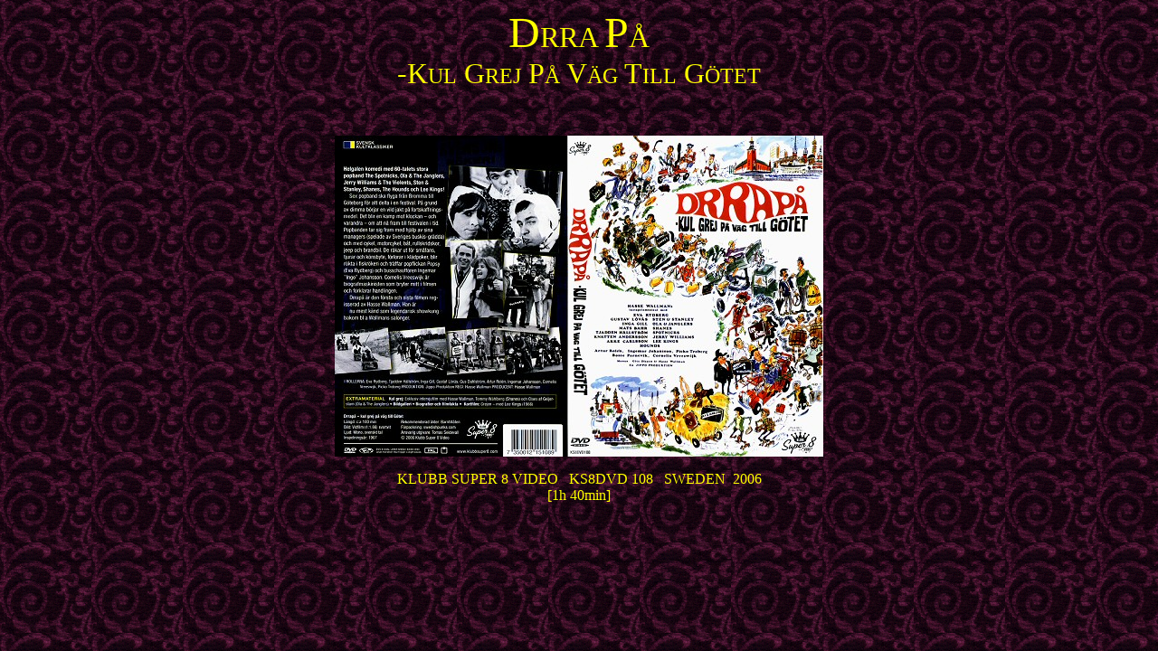

--- FILE ---
content_type: text/html
request_url: https://janglers.se/ojdvddrrapa.htm
body_size: 462
content:
<html>

<head>
<meta http-equiv="Content-Type" content="text/html; charset=windows-1252">
<meta name="GENERATOR" content="Microsoft FrontPage 6.0">
<meta name="ProgId" content="FrontPage.Editor.Document">
<title>Ola &amp; The Janglers Discography: DVD movie *Drra På - Kul Grej På Väg Till 
Götet</title>
</head>

<body background="hand.gif" link="#FF0066" vlink="#FF0066" alink="#CC00FF">

<p align="center"><font size="7" color="#FFFF00" face="Bookman Old Style">D</font><font size="6" color="#FFFF00" face="Bookman Old Style">RRA </font>
<font size="7" color="#FFFF00" face="Bookman Old Style">P</font><font size="6" color="#FFFF00" face="Bookman Old Style">Å<br>
-K</font><font size="5" color="#FFFF00" face="Bookman Old Style">UL</font><font size="6" color="#FFFF00" face="Bookman Old Style"> 
G</font><font size="5" color="#FFFF00" face="Bookman Old Style">REJ</font><font size="6" color="#FFFF00" face="Bookman Old Style"> 
P</font><font size="5" color="#FFFF00" face="Bookman Old Style">Å</font><font size="6" color="#FFFF00" face="Bookman Old Style"> 
V</font><font size="5" color="#FFFF00" face="Bookman Old Style">ÄG</font><font size="6" color="#FFFF00" face="Bookman Old Style"> 
T</font><font size="5" color="#FFFF00" face="Bookman Old Style">ILL</font><font size="6" color="#FFFF00" face="Bookman Old Style"> 
G</font><font size="5" color="#FFFF00" face="Bookman Old Style">ÖTET</font></p>

<p align="center">&nbsp;</p>
<p align="center"><a href="xxdvddrrapa.jpg">
<img border="0" src="ojdvddrrapa.jpg"></a></p>

<p align="center"><font face="Bookman Old Style" color="#FFFF00" size="3">
        KLUBB SUPER 8 VIDEO&nbsp;&nbsp; KS8DVD 108&nbsp;&nbsp; SWEDEN&nbsp; 2006<br>
[1h 40min]</font></p>

</body>

</html>